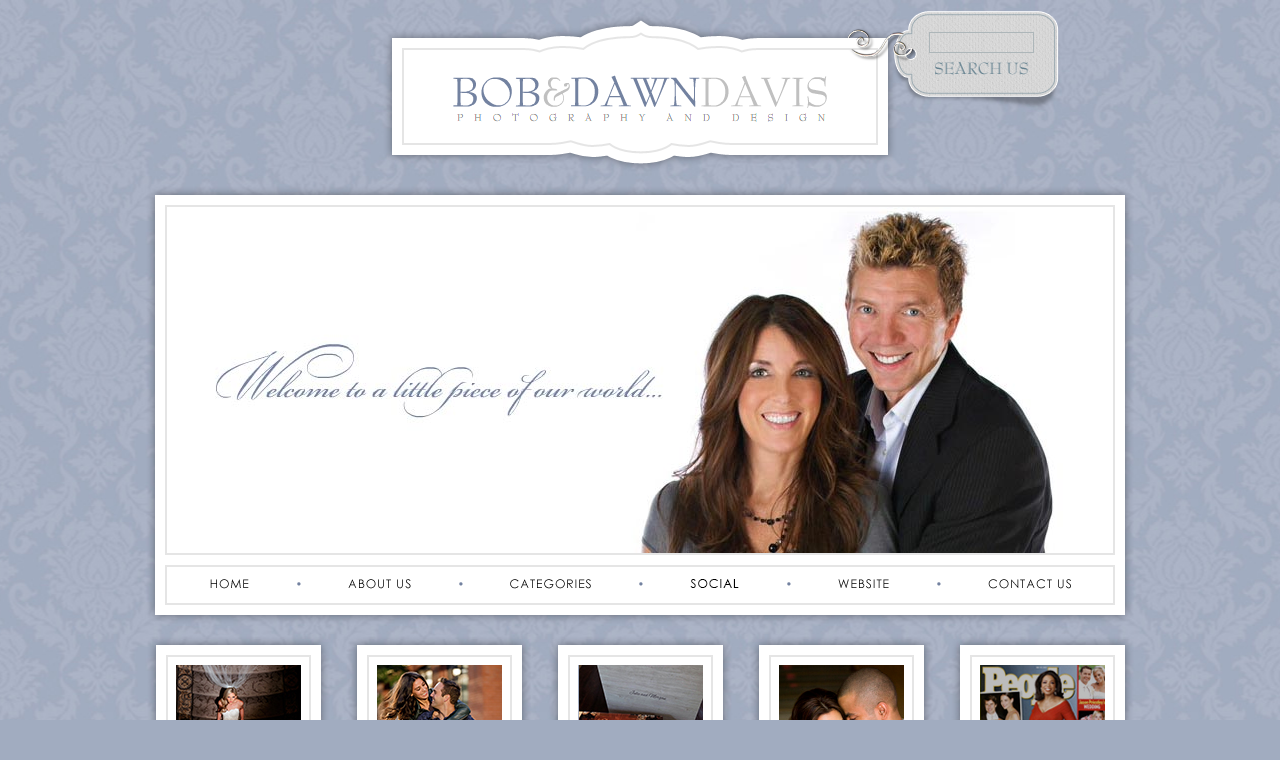

--- FILE ---
content_type: text/html;charset=UTF-8
request_url: https://bobanddawndavis.info/?postID=33&happy-holidays-to-all-our-friends-and-family
body_size: 9267
content:


<!DOCTYPE HTML PUBLIC "-//W3C//DTD HTML 4.01 Transitional//EN">
<html>
<head>
<meta http-equiv="Content-Type" content="text/html; charset=iso-8859-1">
<meta http-equiv="imagetoolbar" content="no">
<meta name="verify-v1" content="d1T8Mnv8rVh4utze0Bycn06IVGhz9ALsPWrm1H5oPDQ=" />

<title>Happy Holidays to all our friends and family! | Bob & Dawn Davis Photography and Design | Blog</title>
<meta property="og:title" content="Happy Holidays to all our friends and family! | Bob & Dawn Davis Photography and Design | Blog">
<meta property="og:type" content="website">
<meta property="og:site_name" content="Bob &amp; Dawn Davis Photography &amp; Design">
<meta name="keywords" content="Bob and Dawn Davis, Photography and Design, photo blog, real wedding workshops, wedding photography, lifestyle photography, celebrity photography, celebrity photographer, lifestyle photographer, photographer, robert a. davis, bob davis, dawn davis, graphistudio, book design, bob dawn davis, destination weddings, destination wedding photography.">

	<meta name="description" content="Hello, we are Bob & Dawn! Our authentic approach to photography and design is to create beautiful photos and fine art products that will become your legacy and be treasured for a lifetime. We've had the privilege of photographing celebrity weddings and speaking at photography conferences and workshops around the world, but we gain our strength and salvation at home here in Chicago.">
	<meta property="og:description" content="Hello, we are Bob & Dawn! Our authentic approach to photography and design is to create beautiful photos and fine art products that will become your legacy and be treasured for a lifetime. We've had the privilege of photographing celebrity weddings and speaking at photography conferences and workshops around the world, but we gain our strength and salvation at home here in Chicago.">

	<link rel="canonical" href="https://bobanddawndavis.info/?postID=33&happy-holidays-to-all-our-friends-and-family">
	<meta property="og:url" content="https://bobanddawndavis.info/?postID=33&happy-holidays-to-all-our-friends-and-family">

	<link rel="image_src" href="https://bobanddawndavis.info/images/content/Bob%20%26%20Dawn%20Davis%2Ejpg">
    <meta property="og:image" content="https://bobanddawndavis.info/images/content/Bob%20%26%20Dawn%20Davis%2Ejpg">

<link rel="alternate" type="application/rss+xml" title="RSS 2.0" href="/rss/">
<link rel="shortcut icon" href="/favicon.ico" type="image/x-icon">
<link href="/includes/styles.css?ver=1" rel="stylesheet" type="text/css">
<style media="screen">
.button.big {
	display: inline-block;
	padding: 10px 20px;
	background-color: #7483a1;
	font-size: 16px;
	color: #fff;
	transition: opacity 0.4s;
}
.button.big:hover {
	opacity: 0.8;
}
.nav-div {
	margin: 0 24px 0 25px
}
</style>
<script type="text/javascript" src="/includes/scripts.js"></script>
</head>

<body oncontextmenu="return false;" ondragstart="return false;">
<div id="fb-root"></div>
<script>(function(d, s, id) {
  var js, fjs = d.getElementsByTagName(s)[0];
  if (d.getElementById(id)) return;
  js = d.createElement(s); js.id = id;
  js.src = "//connect.facebook.net/en_US/all.js#xfbml=1";
  fjs.parentNode.insertBefore(js, fjs);
}(document, 'script', 'facebook-jssdk'));</script>


<table cellpadding="0" cellspacing="0"  border="0" id="categoriesSub" class="navsub" onMouseOver="clear_timeouts();" onMouseOut="popupoff();"><tr><td nowrap>

	<div class="navitem"><a href="/?catID=2&weddings" class="nav">Weddings</a></div>

	<div class="navitem"><a href="/?catID=3&engagements" class="nav">Engagements</a></div>

	<div class="navitem"><a href="/?catID=44&mitzvahs" class="nav">Mitzvahs</a></div>

	<div class="navitem"><a href="/?catID=4&lifestyle" class="nav">Lifestyle</a></div>

	<div class="navitem"><a href="/?catID=47&families" class="nav">Families</a></div>

	<div class="navitem"><a href="/?catID=45&book-designs" class="nav">Book Designs</a></div>

	<div class="navitem"><a href="/?catID=5&news-press" class="nav">News / Press</a></div>

	<div class="navitem"><a href="/?catID=46&giving-back" class="nav">Giving Back</a></div>

	<div class="navitem"><a href="/?catID=17&personal" class="nav">Personal</a></div>

	<div class="navitem"><a href="/?catID=41&photographers" class="nav">Photographers</a></div>

	<div class="navitem"><a href="/?catID=43&workshops" class="nav">Workshops</a></div>

	<div class="navitem"><a href="/?catID=48&celebrations" class="nav">Celebrations</a></div>

	<div class="navitem"><a href="/?catID=49&brand-session" class="nav">Brand Session</a></div>

</td></tr></table>


<table cellpadding="0" cellspacing="0"  border="0" id="aboutusSub" class="navsub" onMouseOver="clear_timeouts();" onMouseOut="popupoff();"><tr><td nowrap>

	<div class="navitem"><a href="https://bobanddawndavis.com/about-us" target="_blank" class="nav">ABOUT BOB + DAWN</a></div>

</td></tr></table>


<table cellpadding="0" cellspacing="0"  border="0" id="socialSub" class="navsub" onMouseOver="clear_timeouts();" onMouseOut="popupoff();"><tr><td nowrap>

	<div class="navitem"><a href="https://bobanddawndavis.com/connect" target="_blank" class="nav">FIND US ON ALL SOCIAL MEDIA HERE</a></div>

</td></tr></table>


<table cellpadding="0" cellspacing="0"  border="0" id="contactusSub" class="navsub" onMouseOver="clear_timeouts();" onMouseOut="popupoff();"><tr><td nowrap>
	<div class="navitem"><a href="/?page=contactclients" class="nav">Clients</a></div>
	<div class="navitem"><a href="/?page=contactphotographers" class="nav">Photographers</a></div>
	
</td></tr></table>

<div id="headerLogo">
	<div style="position:absolute;width:110px;top:32px;right:26px;">
		<table cellpadding="0" cellspacing="0" border="0">
		<form name="searchForm" action="/index.cfm">
		<tr>
			<td align="center"><input type="text" name="q" size="10" maxlength="25" class="searchfield" value=""></td>
		</tr>
		<tr>
			<td align="center" style="padding-top:8px;"><input type="image" src="/images/btn-search-us.gif" width="97" height="15" border="0"></td>
		</tr>
		</form>
		</table>
	</div>
	<img src="/images/logo-search-static7.png" width="850" height="185" border="0"><br>
</div>
<table width="990" cellpadding="0" cellspacing="0" border="0" align="center">
<tr>
	<td><img src="/images/body-tl.png" width="22" height="22" border="0"></td>
	<td><img src="/images/body-t.png" width="946" height="22" border="0"></td>
	<td><img src="/images/body-tr.png" width="22" height="22" border="0"></td>
</tr>
<tr>
	<td colspan="3" align="center" style="background-image:url(/images/body-bg.png);background-position:center;background-repeat:repeat-y;">
		<div id="headerPhoto"><img src="/images/header-static5.jpg" width="946" height="346" border="0"></div>
		<img src="/images/spacer.gif" width="950" height="2" border="0" style="background-color:#e5e5e5;"><br>
		<img src="/images/spacer.gif" width="950" height="10" border="0" style="background-color:#ffffff;"><br>
		<img src="/images/spacer.gif" width="950" height="2" border="0" style="background-color:#e5e5e5;"><br>
		<table width="800" cellpadding="0" cellspacing="0" border="0" bgcolor="#ffffff">
		<tr>
			<td>
				<table cellpadding="0" cellspacing="0" border="0">
				<tr>
					<td><a href="/" onMouseOver="popupon('home',0);" onMouseOut="popupoff();"><img name="home" src="/images/nav-home-off.gif" width="39" height="36" border="0"></a></td>
					<td><img src="/images/nav-divider.gif" width="50" height="36" border="0" class="nav-div"></td>
					<td><a href="javascript:;" onMouseOver="popupon('aboutus',190);" onMouseOut="popupoff();" style="cursor:default;"><img name="aboutus" src="/images/nav-aboutus-off.gif" width="63" height="36" border="0"></a></td>
					<td><img src="/images/nav-divider.gif" width="50" height="36" border="0" class="nav-div"></td>
					<td><a href="javascript:;" onMouseOver="popupon('categories',353);" onMouseOut="popupoff();" style="cursor:default;"><img name="categories" src="/images/nav-categories-off.gif" width="81" height="36" border="0"></a></td>
					<td><img src="/images/nav-divider.gif" width="50" height="36" border="0" class="nav-div"></td>
					<td><a href="javascript:;" onMouseOver="popupon('social',532);" onMouseOut="popupoff();" style="cursor:default;"><img name="social" src="/images/nav-social-off.gif" width="49" height="36" border="0"></a></td>
					<td><img src="/images/nav-divider.gif" width="50" height="36" border="0" class="nav-div"></td>
					
					<td><a href="https://www.bobanddawndavis.com/" target="_blank" onMouseOver="popupon('website',0);" onMouseOut="popupoff();"><img name="website" src="/images/nav-website-off.gif" width="51" height="36" border="0"></a></td>
					<td><img src="/images/nav-divider.gif" width="50" height="36" border="0" class="nav-div"></td>
					<td><a href="javascript:;" onMouseOver="popupon('contactus',830);" onMouseOut="popupoff();" style="cursor:default;"><img name="contactus" src="/images/nav-contactus-off.gif" width="83" height="36" border="0"></a></td>
					
				</tr>
				</table>
			</td>
		</tr>
		</table>
	</td>
</tr>
<tr>
	<td><img src="/images/body-bl.png" width="22" height="22" border="0"></td>
	<td><img src="/images/body-b.png" width="946" height="22" border="0"></td>
	<td><img src="/images/body-br.png" width="22" height="22" border="0"></td>
</tr>
</table>
<img src="/images/spacer.gif" width="1" height="10" border="0"><br>


	<table cellpadding="0" cellspacing="0" border="0" align="center">
	<tr>
		
			<td align="center" valign="top" class="button">
				<a href="http://bobanddawndavis.com/the-couple" target="_blank" class="button"><img src="/images/feature-frame.png" width="185" height="215" border="0" style="background-image:url(/images/banners/059%5Fthecouple%5FBob%26DawnDavisPhotography%2Ejpg);background-position:center;background-repeat:no-repeat;" alt="Weddings"><br>
				Weddings</a><br>
			</td>
			
				<td valign="top"><img src="/images/spacer.gif" width="16" height="1" border="0"></td>
			
			<td align="center" valign="top" class="button">
				<a href="http://bobanddawndavis.com/engagement" target="_blank" class="button"><img src="/images/feature-frame.png" width="185" height="215" border="0" style="background-image:url(/images/banners/090%5Fengagements%5FBob%26DawnDavisPhotography1%2EJPG);background-position:center;background-repeat:no-repeat;" alt="Engagements"><br>
				Engagements</a><br>
			</td>
			
				<td valign="top"><img src="/images/spacer.gif" width="16" height="1" border="0"></td>
			
			<td align="center" valign="top" class="button">
				<a href="https://bobanddawndavis.com/featured-book-designs" target="_blank" class="button"><img src="/images/feature-frame.png" width="185" height="215" border="0" style="background-image:url(/images/banners/02%2EJPG);background-position:center;background-repeat:no-repeat;" alt="Book Designs"><br>
				Book Designs</a><br>
			</td>
			
				<td valign="top"><img src="/images/spacer.gif" width="16" height="1" border="0"></td>
			
			<td align="center" valign="top" class="button">
				<a href="http://bobanddawndavis.com/love-letters" target="_blank" class="button"><img src="/images/feature-frame.png" width="185" height="215" border="0" style="background-image:url(/images/banners/ACF2648%2Ejpg);background-position:center;background-repeat:no-repeat;" alt="Love Letters"><br>
				Love Letters</a><br>
			</td>
			
				<td valign="top"><img src="/images/spacer.gif" width="16" height="1" border="0"></td>
			
			<td align="center" valign="top" class="button">
				<a href="http://bobanddawndavis.com/press" target="_blank" class="button"><img src="/images/feature-frame.png" width="185" height="215" border="0" style="background-image:url(/images/banners/ACF98EC%2Ejpg);background-position:center;background-repeat:no-repeat;" alt="Press / News"><br>
				Press / News</a><br>
			</td>
			
	</tr>
	</table>
	<img src="/images/spacer.gif" width="1" height="10" border="0"><br>

		<div align="center" class="archive" style="padding:20px 0 10px 0;">
			<a href="/" style="color:#ffffff;">Viewing one post &nbsp;-&nbsp; View all recent posts</a><br>
		</div>
	

			<div class="section-t"></div>
			<div class="section-bg">
				<img src="/images/spacer.gif" width="980" height="1" border="0"><br>
				<table width="950" height="150" cellpadding="0" cellspacing="0" border="0" style="background-image:url(/images/post-title-bg.gif);background-position:center;background-repeat:no-repeat;" align="center">
				<tr>
					<td align="center" valign="bottom">
						<table width="950" cellpadding="0" cellspacing="0" border="0">
						<tr>
							<td align="right" class="date">
								<img src="/images/spacer.gif" width="405" height="1" border="0"><br>
								Posted by Dawn<br>
							</td>
							<td><img src="/images/spacer.gif" width="140" height="1" border="0"></td>
							<td class="date">
								<img src="/images/spacer.gif" width="405" height="1" border="0"><br>
								12.15.09 &nbsp;-&nbsp; <a href="/?catID=17&personal" class="date">Personal</a><br>
							</td>
						</tr>
						</table>
						<img src="/images/spacer.gif" width="1" height="14" border="0"><br>
						<table width="950" height="37" cellpadding="0" cellspacing="0" border="0">
						<tr>
							<td align="center" class="title">Happy Holidays to all our friends and family!</td>
						</tr>
						</table>
						<img src="/images/spacer.gif" width="1" height="31" border="0"><br>
					</td>
				</tr>
				</table>
				<img src="/images/spacer.gif" width="1" height="5" border="0"><br>

				
							<table width="850" cellpadding="0" cellspacing="0" border="0" align="center">
							<tr>
								<td><div align="justify" style="line-height:22px;"><center>Merry Christmas and Happy Holidays to all our friends and family.  Thank you for all your love and support over the years.  We are so grateful.<br><br>May 2010 be absolutely glorious and may we all be blessed indeed!<br><br>~ Dawn & Bob<br><br>-----------------------------------------<br><br>Check out our website................. IT'S SNOWING!!!<br><br><a href="http://bobanddawndavis.com/" target="_blank">www.bobanddawndavis.com</a><br><br>Ps:  Thank you <a href="http://kennykim.com/index2.php" target="_blank">Kenny Kim</a> for taking this photo of us!</div></td>
							</tr>
							</table>
							<img src="/images/spacer.gif" width="1" height="25" border="0"><br>
						
								<div style="margin:0 auto;width:946px;overflow:hidden;">
								<table width="100" cellpadding="0" cellspacing="0" border="0" align="center">
								<tr>
									<td><img src="/images/edge-tl.gif" width="4" height="4" border="0"></td>
									<td background="/images/edge-t.gif"><img src="/images/edge-t.gif" width="1" height="4" border="0"></td>
									<td><img src="/images/edge-tr.gif" width="4" height="4" border="0"></td>
								</tr>
								<tr>
									<td background="/images/edge-l.gif"><img src="/images/edge-l.gif" width="4" height="1" border="0"></td>
									<td width="92" bgcolor="#ffffff"><img src="/images/content/Bob & Dawn Davis.jpg" border="0" loading="lazy" style="pointer-events:none;"></td>
									<td background="/images/edge-r.gif"><img src="/images/edge-r.gif" width="4" height="1" border="0"></td>
								</tr>
								<tr>
									<td valign="top"><img src="/images/edge-bl.gif" width="4" height="4" border="0"></td>
									<td style="background:url(/images/edge-b.gif) repeat-x left top;"><a href="https://pinterest.com/pin/create/button/?url=https%3A%2F%2Fbobanddawndavis%2Einfo%2F%3FpostID%3D33%26happy%2Dholidays%2Dto%2Dall%2Dour%2Dfriends%2Dand%2Dfamily&media=https%3A%2F%2Fbobanddawndavis%2Einfo%2Fimages%2Fcontent%2FBob%20%26%20Dawn%20Davis%2Ejpg&description=Happy%20Holidays%20to%20all%20our%20friends%20and%20family%21" target="_blank"><img src="/images/btn-pin-this-off.gif" width="95" height="26" border="0" onMouseOver="this.src='/images/btn-pin-this-over.gif';" onMouseOut="this.src='/images/btn-pin-this-off.gif';"></div></td>
									<td valign="top"><img src="/images/edge-br.gif" width="4" height="4" border="0"></td>
								</tr>
								</table>
								</div>
							
							<img src="/images/spacer.gif" width="1" height="25" border="0"><br>
						

					<img src="/images/spacer.gif" width="1" height="15" border="0"><br>
					<span class="button"><a href="javascript:addComment(33);" class="button">Comment</a> &nbsp; &nbsp;<span style="color:#7d9aac;">&#8226;</span>&nbsp; &nbsp; <a href="mailto:?subject=Bob%20%26amp%3B%20Dawn%20Davis%20Photography%20Blog&body=I%20thought%20you%20might%20like%20this%20post%3A%20https%3A%2F%2Fbobanddawndavis%2Einfo%2F%3FpostID%3D33%26happy-holidays-to-all-our-friends-and-family" class="button">Email</a> &nbsp; &nbsp;<span style="color:#7d9aac;">&#8226;</span>&nbsp; &nbsp; <a href="https://www.facebook.com/share.php?u=https%3A%2F%2Fbobanddawndavis%2Einfo%2F%3FpostID%3D33%26happy-holidays-to-all-our-friends-and-family" onclick="return postFacebook('https%3A%2F%2Fbobanddawndavis%2Einfo%2F%3FpostID%3D33%26happy-holidays-to-all-our-friends-and-family', 'Happy%20Holidays%20to%20all%20our%20friends%20and%20family%21');" target="_blank" class="button">Facebook</a> &nbsp; &nbsp;<span style="color:#7d9aac;">&#8226;</span>&nbsp; &nbsp; <a href="https://twitter.com/home?status=Happy%20Holidays%20to%20all%20our%20friends%20and%20family%21%3A%20https%3A%2F%2Fbobanddawndavis%2Einfo%2F%3FpostID%3D33%26happy-holidays-to-all-our-friends-and-family" target="_blank" class="button">Twitter</a> &nbsp; &nbsp;<span style="color:#7d9aac;">&#8226;</span>&nbsp; &nbsp; <a href="/?catID=17&personal" class="button">More Like This</a></span><br>
					<img src="/images/spacer.gif" width="1" height="20" border="0"><br>
					
						<div id="commentDiv33" style="display:inline;">
							<iframe name="commentFrame33" src="/comments.cfm?postID=33" width="850" height="120" scrolling="auto" frameborder="0" hspace="0" vspace="0" marginheight="0" marginwidth="0">Your browser doesn't support inline comment display.  <a href="/comments.cfm?postID=33" target="_blank">Click here to view the comments.</a></iframe><br>
							<img src="/images/spacer.gif" width="1" height="10" border="0"><br>
						</div>
						<table width="850" height="55" cellpadding="0" cellspacing="0" border="0" align="center">
						<tr>
							<td align="center" valign="top" style="background-image:url(/images/post-comment-bg.gif);background-position:center;background-repeat:no-repeat;">
								<div id="commentsShow33" style="display:none;"><a href="javascript:viewComments(33);" class="date" style="font-size:11px;">Show 21 Comments</a></div>
								<div id="commentsHide33"><a href="javascript:viewComments(33);" class="date" style="font-size:11px;">Hide 21 Comments</a></div>
							</td>
						</tr>
						</table>
						<br>
						<div class="fb-comments" data-href="http://www.bobanddawndavis.info/?postID=33" data-num-posts="5" data-width="850"></div>
					
					<img src="/images/spacer.gif" width="1" height="10" border="0"><br>

				

			</div>
			<div class="section-b"></div>
		

<img src="/images/spacer.gif" width="1" height="45" border="0"><br>
<table width="850" cellpadding="0" cellspacing="0" border="0" align="center">
<tr>
	<td valign="top">
		
			<table cellpadding="0" cellspacing="0" border="0">
			<tr>
				<td class="archive">2025 Archives</td>
				<td><img src="/images/spacer.gif" width="20" height="1" border="0"></td>
				
					<td><img src="/images/spacer.gif" width="25" height="1" border="0"></td>
					<td class="archive"><span style="color:#dddddd;">Jan</span></td>
				
					<td><img src="/images/spacer.gif" width="25" height="1" border="0"></td>
					<td class="archive"><span style="color:#dddddd;">Feb</span></td>
				
					<td><img src="/images/spacer.gif" width="25" height="1" border="0"></td>
					<td class="archive"><span style="color:#dddddd;">Mar</span></td>
				
					<td><img src="/images/spacer.gif" width="25" height="1" border="0"></td>
					<td class="archive"><span style="color:#dddddd;">Apr</span></td>
				
					<td><img src="/images/spacer.gif" width="25" height="1" border="0"></td>
					<td class="archive"><a href="/?m=5&y=2025" title="May 2025" class="archive">May</a></td>
				
					<td><img src="/images/spacer.gif" width="25" height="1" border="0"></td>
					<td class="archive"><a href="/?m=6&y=2025" title="June 2025" class="archive">Jun</a></td>
				
					<td><img src="/images/spacer.gif" width="25" height="1" border="0"></td>
					<td class="archive"><span style="color:#dddddd;">Jul</span></td>
				
					<td><img src="/images/spacer.gif" width="25" height="1" border="0"></td>
					<td class="archive"><a href="/?m=8&y=2025" title="August 2025" class="archive">Aug</a></td>
				
					<td><img src="/images/spacer.gif" width="25" height="1" border="0"></td>
					<td class="archive"><span style="color:#dddddd;">Sep</span></td>
				
					<td><img src="/images/spacer.gif" width="25" height="1" border="0"></td>
					<td class="archive"><span style="color:#dddddd;">Oct</span></td>
				
					<td><img src="/images/spacer.gif" width="25" height="1" border="0"></td>
					<td class="archive"><span style="color:#dddddd;">Nov</span></td>
				
					<td><img src="/images/spacer.gif" width="25" height="1" border="0"></td>
					<td class="archive"><span style="color:#dddddd;">Dec</span></td>
				
			</tr>
			</table>
			<img src="/images/spacer.gif" width="1" height="10" border="0"><br>
		
			<table cellpadding="0" cellspacing="0" border="0">
			<tr>
				<td class="archive">2024 Archives</td>
				<td><img src="/images/spacer.gif" width="20" height="1" border="0"></td>
				
					<td><img src="/images/spacer.gif" width="25" height="1" border="0"></td>
					<td class="archive"><span style="color:#dddddd;">Jan</span></td>
				
					<td><img src="/images/spacer.gif" width="25" height="1" border="0"></td>
					<td class="archive"><span style="color:#dddddd;">Feb</span></td>
				
					<td><img src="/images/spacer.gif" width="25" height="1" border="0"></td>
					<td class="archive"><span style="color:#dddddd;">Mar</span></td>
				
					<td><img src="/images/spacer.gif" width="25" height="1" border="0"></td>
					<td class="archive"><a href="/?m=4&y=2024" title="April 2024" class="archive">Apr</a></td>
				
					<td><img src="/images/spacer.gif" width="25" height="1" border="0"></td>
					<td class="archive"><a href="/?m=5&y=2024" title="May 2024" class="archive">May</a></td>
				
					<td><img src="/images/spacer.gif" width="25" height="1" border="0"></td>
					<td class="archive"><a href="/?m=6&y=2024" title="June 2024" class="archive">Jun</a></td>
				
					<td><img src="/images/spacer.gif" width="25" height="1" border="0"></td>
					<td class="archive"><span style="color:#dddddd;">Jul</span></td>
				
					<td><img src="/images/spacer.gif" width="25" height="1" border="0"></td>
					<td class="archive"><a href="/?m=8&y=2024" title="August 2024" class="archive">Aug</a></td>
				
					<td><img src="/images/spacer.gif" width="25" height="1" border="0"></td>
					<td class="archive"><a href="/?m=9&y=2024" title="September 2024" class="archive">Sep</a></td>
				
					<td><img src="/images/spacer.gif" width="25" height="1" border="0"></td>
					<td class="archive"><a href="/?m=10&y=2024" title="October 2024" class="archive">Oct</a></td>
				
					<td><img src="/images/spacer.gif" width="25" height="1" border="0"></td>
					<td class="archive"><span style="color:#dddddd;">Nov</span></td>
				
					<td><img src="/images/spacer.gif" width="25" height="1" border="0"></td>
					<td class="archive"><a href="/?m=12&y=2024" title="December 2024" class="archive">Dec</a></td>
				
			</tr>
			</table>
			<img src="/images/spacer.gif" width="1" height="10" border="0"><br>
		
			<table cellpadding="0" cellspacing="0" border="0">
			<tr>
				<td class="archive">2023 Archives</td>
				<td><img src="/images/spacer.gif" width="20" height="1" border="0"></td>
				
					<td><img src="/images/spacer.gif" width="25" height="1" border="0"></td>
					<td class="archive"><span style="color:#dddddd;">Jan</span></td>
				
					<td><img src="/images/spacer.gif" width="25" height="1" border="0"></td>
					<td class="archive"><a href="/?m=2&y=2023" title="February 2023" class="archive">Feb</a></td>
				
					<td><img src="/images/spacer.gif" width="25" height="1" border="0"></td>
					<td class="archive"><span style="color:#dddddd;">Mar</span></td>
				
					<td><img src="/images/spacer.gif" width="25" height="1" border="0"></td>
					<td class="archive"><a href="/?m=4&y=2023" title="April 2023" class="archive">Apr</a></td>
				
					<td><img src="/images/spacer.gif" width="25" height="1" border="0"></td>
					<td class="archive"><a href="/?m=5&y=2023" title="May 2023" class="archive">May</a></td>
				
					<td><img src="/images/spacer.gif" width="25" height="1" border="0"></td>
					<td class="archive"><a href="/?m=6&y=2023" title="June 2023" class="archive">Jun</a></td>
				
					<td><img src="/images/spacer.gif" width="25" height="1" border="0"></td>
					<td class="archive"><span style="color:#dddddd;">Jul</span></td>
				
					<td><img src="/images/spacer.gif" width="25" height="1" border="0"></td>
					<td class="archive"><a href="/?m=8&y=2023" title="August 2023" class="archive">Aug</a></td>
				
					<td><img src="/images/spacer.gif" width="25" height="1" border="0"></td>
					<td class="archive"><a href="/?m=9&y=2023" title="September 2023" class="archive">Sep</a></td>
				
					<td><img src="/images/spacer.gif" width="25" height="1" border="0"></td>
					<td class="archive"><a href="/?m=10&y=2023" title="October 2023" class="archive">Oct</a></td>
				
					<td><img src="/images/spacer.gif" width="25" height="1" border="0"></td>
					<td class="archive"><a href="/?m=11&y=2023" title="November 2023" class="archive">Nov</a></td>
				
					<td><img src="/images/spacer.gif" width="25" height="1" border="0"></td>
					<td class="archive"><a href="/?m=12&y=2023" title="December 2023" class="archive">Dec</a></td>
				
			</tr>
			</table>
			<img src="/images/spacer.gif" width="1" height="10" border="0"><br>
		
			<table cellpadding="0" cellspacing="0" border="0">
			<tr>
				<td class="archive">2022 Archives</td>
				<td><img src="/images/spacer.gif" width="20" height="1" border="0"></td>
				
					<td><img src="/images/spacer.gif" width="25" height="1" border="0"></td>
					<td class="archive"><span style="color:#dddddd;">Jan</span></td>
				
					<td><img src="/images/spacer.gif" width="25" height="1" border="0"></td>
					<td class="archive"><span style="color:#dddddd;">Feb</span></td>
				
					<td><img src="/images/spacer.gif" width="25" height="1" border="0"></td>
					<td class="archive"><span style="color:#dddddd;">Mar</span></td>
				
					<td><img src="/images/spacer.gif" width="25" height="1" border="0"></td>
					<td class="archive"><span style="color:#dddddd;">Apr</span></td>
				
					<td><img src="/images/spacer.gif" width="25" height="1" border="0"></td>
					<td class="archive"><a href="/?m=5&y=2022" title="May 2022" class="archive">May</a></td>
				
					<td><img src="/images/spacer.gif" width="25" height="1" border="0"></td>
					<td class="archive"><a href="/?m=6&y=2022" title="June 2022" class="archive">Jun</a></td>
				
					<td><img src="/images/spacer.gif" width="25" height="1" border="0"></td>
					<td class="archive"><a href="/?m=7&y=2022" title="July 2022" class="archive">Jul</a></td>
				
					<td><img src="/images/spacer.gif" width="25" height="1" border="0"></td>
					<td class="archive"><a href="/?m=8&y=2022" title="August 2022" class="archive">Aug</a></td>
				
					<td><img src="/images/spacer.gif" width="25" height="1" border="0"></td>
					<td class="archive"><span style="color:#dddddd;">Sep</span></td>
				
					<td><img src="/images/spacer.gif" width="25" height="1" border="0"></td>
					<td class="archive"><a href="/?m=10&y=2022" title="October 2022" class="archive">Oct</a></td>
				
					<td><img src="/images/spacer.gif" width="25" height="1" border="0"></td>
					<td class="archive"><a href="/?m=11&y=2022" title="November 2022" class="archive">Nov</a></td>
				
					<td><img src="/images/spacer.gif" width="25" height="1" border="0"></td>
					<td class="archive"><a href="/?m=12&y=2022" title="December 2022" class="archive">Dec</a></td>
				
			</tr>
			</table>
			<img src="/images/spacer.gif" width="1" height="10" border="0"><br>
		
			<table cellpadding="0" cellspacing="0" border="0">
			<tr>
				<td class="archive">2021 Archives</td>
				<td><img src="/images/spacer.gif" width="20" height="1" border="0"></td>
				
					<td><img src="/images/spacer.gif" width="25" height="1" border="0"></td>
					<td class="archive"><span style="color:#dddddd;">Jan</span></td>
				
					<td><img src="/images/spacer.gif" width="25" height="1" border="0"></td>
					<td class="archive"><span style="color:#dddddd;">Feb</span></td>
				
					<td><img src="/images/spacer.gif" width="25" height="1" border="0"></td>
					<td class="archive"><span style="color:#dddddd;">Mar</span></td>
				
					<td><img src="/images/spacer.gif" width="25" height="1" border="0"></td>
					<td class="archive"><span style="color:#dddddd;">Apr</span></td>
				
					<td><img src="/images/spacer.gif" width="25" height="1" border="0"></td>
					<td class="archive"><a href="/?m=5&y=2021" title="May 2021" class="archive">May</a></td>
				
					<td><img src="/images/spacer.gif" width="25" height="1" border="0"></td>
					<td class="archive"><span style="color:#dddddd;">Jun</span></td>
				
					<td><img src="/images/spacer.gif" width="25" height="1" border="0"></td>
					<td class="archive"><a href="/?m=7&y=2021" title="July 2021" class="archive">Jul</a></td>
				
					<td><img src="/images/spacer.gif" width="25" height="1" border="0"></td>
					<td class="archive"><a href="/?m=8&y=2021" title="August 2021" class="archive">Aug</a></td>
				
					<td><img src="/images/spacer.gif" width="25" height="1" border="0"></td>
					<td class="archive"><span style="color:#dddddd;">Sep</span></td>
				
					<td><img src="/images/spacer.gif" width="25" height="1" border="0"></td>
					<td class="archive"><span style="color:#dddddd;">Oct</span></td>
				
					<td><img src="/images/spacer.gif" width="25" height="1" border="0"></td>
					<td class="archive"><a href="/?m=11&y=2021" title="November 2021" class="archive">Nov</a></td>
				
					<td><img src="/images/spacer.gif" width="25" height="1" border="0"></td>
					<td class="archive"><span style="color:#dddddd;">Dec</span></td>
				
			</tr>
			</table>
			<img src="/images/spacer.gif" width="1" height="10" border="0"><br>
		
			<table cellpadding="0" cellspacing="0" border="0">
			<tr>
				<td class="archive">2020 Archives</td>
				<td><img src="/images/spacer.gif" width="20" height="1" border="0"></td>
				
					<td><img src="/images/spacer.gif" width="25" height="1" border="0"></td>
					<td class="archive"><a href="/?m=1&y=2020" title="January 2020" class="archive">Jan</a></td>
				
					<td><img src="/images/spacer.gif" width="25" height="1" border="0"></td>
					<td class="archive"><span style="color:#dddddd;">Feb</span></td>
				
					<td><img src="/images/spacer.gif" width="25" height="1" border="0"></td>
					<td class="archive"><span style="color:#dddddd;">Mar</span></td>
				
					<td><img src="/images/spacer.gif" width="25" height="1" border="0"></td>
					<td class="archive"><span style="color:#dddddd;">Apr</span></td>
				
					<td><img src="/images/spacer.gif" width="25" height="1" border="0"></td>
					<td class="archive"><span style="color:#dddddd;">May</span></td>
				
					<td><img src="/images/spacer.gif" width="25" height="1" border="0"></td>
					<td class="archive"><a href="/?m=6&y=2020" title="June 2020" class="archive">Jun</a></td>
				
					<td><img src="/images/spacer.gif" width="25" height="1" border="0"></td>
					<td class="archive"><a href="/?m=7&y=2020" title="July 2020" class="archive">Jul</a></td>
				
					<td><img src="/images/spacer.gif" width="25" height="1" border="0"></td>
					<td class="archive"><a href="/?m=8&y=2020" title="August 2020" class="archive">Aug</a></td>
				
					<td><img src="/images/spacer.gif" width="25" height="1" border="0"></td>
					<td class="archive"><a href="/?m=9&y=2020" title="September 2020" class="archive">Sep</a></td>
				
					<td><img src="/images/spacer.gif" width="25" height="1" border="0"></td>
					<td class="archive"><a href="/?m=10&y=2020" title="October 2020" class="archive">Oct</a></td>
				
					<td><img src="/images/spacer.gif" width="25" height="1" border="0"></td>
					<td class="archive"><span style="color:#dddddd;">Nov</span></td>
				
					<td><img src="/images/spacer.gif" width="25" height="1" border="0"></td>
					<td class="archive"><a href="/?m=12&y=2020" title="December 2020" class="archive">Dec</a></td>
				
			</tr>
			</table>
			<img src="/images/spacer.gif" width="1" height="10" border="0"><br>
		
			<table cellpadding="0" cellspacing="0" border="0">
			<tr>
				<td class="archive">2019 Archives</td>
				<td><img src="/images/spacer.gif" width="20" height="1" border="0"></td>
				
					<td><img src="/images/spacer.gif" width="25" height="1" border="0"></td>
					<td class="archive"><a href="/?m=1&y=2019" title="January 2019" class="archive">Jan</a></td>
				
					<td><img src="/images/spacer.gif" width="25" height="1" border="0"></td>
					<td class="archive"><span style="color:#dddddd;">Feb</span></td>
				
					<td><img src="/images/spacer.gif" width="25" height="1" border="0"></td>
					<td class="archive"><span style="color:#dddddd;">Mar</span></td>
				
					<td><img src="/images/spacer.gif" width="25" height="1" border="0"></td>
					<td class="archive"><span style="color:#dddddd;">Apr</span></td>
				
					<td><img src="/images/spacer.gif" width="25" height="1" border="0"></td>
					<td class="archive"><a href="/?m=5&y=2019" title="May 2019" class="archive">May</a></td>
				
					<td><img src="/images/spacer.gif" width="25" height="1" border="0"></td>
					<td class="archive"><a href="/?m=6&y=2019" title="June 2019" class="archive">Jun</a></td>
				
					<td><img src="/images/spacer.gif" width="25" height="1" border="0"></td>
					<td class="archive"><a href="/?m=7&y=2019" title="July 2019" class="archive">Jul</a></td>
				
					<td><img src="/images/spacer.gif" width="25" height="1" border="0"></td>
					<td class="archive"><a href="/?m=8&y=2019" title="August 2019" class="archive">Aug</a></td>
				
					<td><img src="/images/spacer.gif" width="25" height="1" border="0"></td>
					<td class="archive"><span style="color:#dddddd;">Sep</span></td>
				
					<td><img src="/images/spacer.gif" width="25" height="1" border="0"></td>
					<td class="archive"><a href="/?m=10&y=2019" title="October 2019" class="archive">Oct</a></td>
				
					<td><img src="/images/spacer.gif" width="25" height="1" border="0"></td>
					<td class="archive"><span style="color:#dddddd;">Nov</span></td>
				
					<td><img src="/images/spacer.gif" width="25" height="1" border="0"></td>
					<td class="archive"><span style="color:#dddddd;">Dec</span></td>
				
			</tr>
			</table>
			<img src="/images/spacer.gif" width="1" height="10" border="0"><br>
		
			<table cellpadding="0" cellspacing="0" border="0">
			<tr>
				<td class="archive">2018 Archives</td>
				<td><img src="/images/spacer.gif" width="20" height="1" border="0"></td>
				
					<td><img src="/images/spacer.gif" width="25" height="1" border="0"></td>
					<td class="archive"><span style="color:#dddddd;">Jan</span></td>
				
					<td><img src="/images/spacer.gif" width="25" height="1" border="0"></td>
					<td class="archive"><span style="color:#dddddd;">Feb</span></td>
				
					<td><img src="/images/spacer.gif" width="25" height="1" border="0"></td>
					<td class="archive"><a href="/?m=3&y=2018" title="March 2018" class="archive">Mar</a></td>
				
					<td><img src="/images/spacer.gif" width="25" height="1" border="0"></td>
					<td class="archive"><a href="/?m=4&y=2018" title="April 2018" class="archive">Apr</a></td>
				
					<td><img src="/images/spacer.gif" width="25" height="1" border="0"></td>
					<td class="archive"><span style="color:#dddddd;">May</span></td>
				
					<td><img src="/images/spacer.gif" width="25" height="1" border="0"></td>
					<td class="archive"><a href="/?m=6&y=2018" title="June 2018" class="archive">Jun</a></td>
				
					<td><img src="/images/spacer.gif" width="25" height="1" border="0"></td>
					<td class="archive"><span style="color:#dddddd;">Jul</span></td>
				
					<td><img src="/images/spacer.gif" width="25" height="1" border="0"></td>
					<td class="archive"><span style="color:#dddddd;">Aug</span></td>
				
					<td><img src="/images/spacer.gif" width="25" height="1" border="0"></td>
					<td class="archive"><span style="color:#dddddd;">Sep</span></td>
				
					<td><img src="/images/spacer.gif" width="25" height="1" border="0"></td>
					<td class="archive"><span style="color:#dddddd;">Oct</span></td>
				
					<td><img src="/images/spacer.gif" width="25" height="1" border="0"></td>
					<td class="archive"><span style="color:#dddddd;">Nov</span></td>
				
					<td><img src="/images/spacer.gif" width="25" height="1" border="0"></td>
					<td class="archive"><span style="color:#dddddd;">Dec</span></td>
				
			</tr>
			</table>
			<img src="/images/spacer.gif" width="1" height="10" border="0"><br>
		
			<table cellpadding="0" cellspacing="0" border="0">
			<tr>
				<td class="archive">2017 Archives</td>
				<td><img src="/images/spacer.gif" width="20" height="1" border="0"></td>
				
					<td><img src="/images/spacer.gif" width="25" height="1" border="0"></td>
					<td class="archive"><a href="/?m=1&y=2017" title="January 2017" class="archive">Jan</a></td>
				
					<td><img src="/images/spacer.gif" width="25" height="1" border="0"></td>
					<td class="archive"><span style="color:#dddddd;">Feb</span></td>
				
					<td><img src="/images/spacer.gif" width="25" height="1" border="0"></td>
					<td class="archive"><span style="color:#dddddd;">Mar</span></td>
				
					<td><img src="/images/spacer.gif" width="25" height="1" border="0"></td>
					<td class="archive"><a href="/?m=4&y=2017" title="April 2017" class="archive">Apr</a></td>
				
					<td><img src="/images/spacer.gif" width="25" height="1" border="0"></td>
					<td class="archive"><a href="/?m=5&y=2017" title="May 2017" class="archive">May</a></td>
				
					<td><img src="/images/spacer.gif" width="25" height="1" border="0"></td>
					<td class="archive"><a href="/?m=6&y=2017" title="June 2017" class="archive">Jun</a></td>
				
					<td><img src="/images/spacer.gif" width="25" height="1" border="0"></td>
					<td class="archive"><span style="color:#dddddd;">Jul</span></td>
				
					<td><img src="/images/spacer.gif" width="25" height="1" border="0"></td>
					<td class="archive"><span style="color:#dddddd;">Aug</span></td>
				
					<td><img src="/images/spacer.gif" width="25" height="1" border="0"></td>
					<td class="archive"><span style="color:#dddddd;">Sep</span></td>
				
					<td><img src="/images/spacer.gif" width="25" height="1" border="0"></td>
					<td class="archive"><a href="/?m=10&y=2017" title="October 2017" class="archive">Oct</a></td>
				
					<td><img src="/images/spacer.gif" width="25" height="1" border="0"></td>
					<td class="archive"><span style="color:#dddddd;">Nov</span></td>
				
					<td><img src="/images/spacer.gif" width="25" height="1" border="0"></td>
					<td class="archive"><span style="color:#dddddd;">Dec</span></td>
				
			</tr>
			</table>
			<img src="/images/spacer.gif" width="1" height="10" border="0"><br>
		
			<table cellpadding="0" cellspacing="0" border="0">
			<tr>
				<td class="archive">2016 Archives</td>
				<td><img src="/images/spacer.gif" width="20" height="1" border="0"></td>
				
					<td><img src="/images/spacer.gif" width="25" height="1" border="0"></td>
					<td class="archive"><a href="/?m=1&y=2016" title="January 2016" class="archive">Jan</a></td>
				
					<td><img src="/images/spacer.gif" width="25" height="1" border="0"></td>
					<td class="archive"><span style="color:#dddddd;">Feb</span></td>
				
					<td><img src="/images/spacer.gif" width="25" height="1" border="0"></td>
					<td class="archive"><span style="color:#dddddd;">Mar</span></td>
				
					<td><img src="/images/spacer.gif" width="25" height="1" border="0"></td>
					<td class="archive"><a href="/?m=4&y=2016" title="April 2016" class="archive">Apr</a></td>
				
					<td><img src="/images/spacer.gif" width="25" height="1" border="0"></td>
					<td class="archive"><a href="/?m=5&y=2016" title="May 2016" class="archive">May</a></td>
				
					<td><img src="/images/spacer.gif" width="25" height="1" border="0"></td>
					<td class="archive"><a href="/?m=6&y=2016" title="June 2016" class="archive">Jun</a></td>
				
					<td><img src="/images/spacer.gif" width="25" height="1" border="0"></td>
					<td class="archive"><span style="color:#dddddd;">Jul</span></td>
				
					<td><img src="/images/spacer.gif" width="25" height="1" border="0"></td>
					<td class="archive"><a href="/?m=8&y=2016" title="August 2016" class="archive">Aug</a></td>
				
					<td><img src="/images/spacer.gif" width="25" height="1" border="0"></td>
					<td class="archive"><a href="/?m=9&y=2016" title="September 2016" class="archive">Sep</a></td>
				
					<td><img src="/images/spacer.gif" width="25" height="1" border="0"></td>
					<td class="archive"><span style="color:#dddddd;">Oct</span></td>
				
					<td><img src="/images/spacer.gif" width="25" height="1" border="0"></td>
					<td class="archive"><span style="color:#dddddd;">Nov</span></td>
				
					<td><img src="/images/spacer.gif" width="25" height="1" border="0"></td>
					<td class="archive"><span style="color:#dddddd;">Dec</span></td>
				
			</tr>
			</table>
			<img src="/images/spacer.gif" width="1" height="10" border="0"><br>
		
			<table cellpadding="0" cellspacing="0" border="0">
			<tr>
				<td class="archive">2015 Archives</td>
				<td><img src="/images/spacer.gif" width="20" height="1" border="0"></td>
				
					<td><img src="/images/spacer.gif" width="25" height="1" border="0"></td>
					<td class="archive"><span style="color:#dddddd;">Jan</span></td>
				
					<td><img src="/images/spacer.gif" width="25" height="1" border="0"></td>
					<td class="archive"><a href="/?m=2&y=2015" title="February 2015" class="archive">Feb</a></td>
				
					<td><img src="/images/spacer.gif" width="25" height="1" border="0"></td>
					<td class="archive"><a href="/?m=3&y=2015" title="March 2015" class="archive">Mar</a></td>
				
					<td><img src="/images/spacer.gif" width="25" height="1" border="0"></td>
					<td class="archive"><a href="/?m=4&y=2015" title="April 2015" class="archive">Apr</a></td>
				
					<td><img src="/images/spacer.gif" width="25" height="1" border="0"></td>
					<td class="archive"><a href="/?m=5&y=2015" title="May 2015" class="archive">May</a></td>
				
					<td><img src="/images/spacer.gif" width="25" height="1" border="0"></td>
					<td class="archive"><a href="/?m=6&y=2015" title="June 2015" class="archive">Jun</a></td>
				
					<td><img src="/images/spacer.gif" width="25" height="1" border="0"></td>
					<td class="archive"><a href="/?m=7&y=2015" title="July 2015" class="archive">Jul</a></td>
				
					<td><img src="/images/spacer.gif" width="25" height="1" border="0"></td>
					<td class="archive"><a href="/?m=8&y=2015" title="August 2015" class="archive">Aug</a></td>
				
					<td><img src="/images/spacer.gif" width="25" height="1" border="0"></td>
					<td class="archive"><a href="/?m=9&y=2015" title="September 2015" class="archive">Sep</a></td>
				
					<td><img src="/images/spacer.gif" width="25" height="1" border="0"></td>
					<td class="archive"><span style="color:#dddddd;">Oct</span></td>
				
					<td><img src="/images/spacer.gif" width="25" height="1" border="0"></td>
					<td class="archive"><span style="color:#dddddd;">Nov</span></td>
				
					<td><img src="/images/spacer.gif" width="25" height="1" border="0"></td>
					<td class="archive"><a href="/?m=12&y=2015" title="December 2015" class="archive">Dec</a></td>
				
			</tr>
			</table>
			<img src="/images/spacer.gif" width="1" height="10" border="0"><br>
		
			<table cellpadding="0" cellspacing="0" border="0">
			<tr>
				<td class="archive">2014 Archives</td>
				<td><img src="/images/spacer.gif" width="20" height="1" border="0"></td>
				
					<td><img src="/images/spacer.gif" width="25" height="1" border="0"></td>
					<td class="archive"><a href="/?m=1&y=2014" title="January 2014" class="archive">Jan</a></td>
				
					<td><img src="/images/spacer.gif" width="25" height="1" border="0"></td>
					<td class="archive"><a href="/?m=2&y=2014" title="February 2014" class="archive">Feb</a></td>
				
					<td><img src="/images/spacer.gif" width="25" height="1" border="0"></td>
					<td class="archive"><a href="/?m=3&y=2014" title="March 2014" class="archive">Mar</a></td>
				
					<td><img src="/images/spacer.gif" width="25" height="1" border="0"></td>
					<td class="archive"><span style="color:#dddddd;">Apr</span></td>
				
					<td><img src="/images/spacer.gif" width="25" height="1" border="0"></td>
					<td class="archive"><a href="/?m=5&y=2014" title="May 2014" class="archive">May</a></td>
				
					<td><img src="/images/spacer.gif" width="25" height="1" border="0"></td>
					<td class="archive"><a href="/?m=6&y=2014" title="June 2014" class="archive">Jun</a></td>
				
					<td><img src="/images/spacer.gif" width="25" height="1" border="0"></td>
					<td class="archive"><span style="color:#dddddd;">Jul</span></td>
				
					<td><img src="/images/spacer.gif" width="25" height="1" border="0"></td>
					<td class="archive"><a href="/?m=8&y=2014" title="August 2014" class="archive">Aug</a></td>
				
					<td><img src="/images/spacer.gif" width="25" height="1" border="0"></td>
					<td class="archive"><a href="/?m=9&y=2014" title="September 2014" class="archive">Sep</a></td>
				
					<td><img src="/images/spacer.gif" width="25" height="1" border="0"></td>
					<td class="archive"><span style="color:#dddddd;">Oct</span></td>
				
					<td><img src="/images/spacer.gif" width="25" height="1" border="0"></td>
					<td class="archive"><a href="/?m=11&y=2014" title="November 2014" class="archive">Nov</a></td>
				
					<td><img src="/images/spacer.gif" width="25" height="1" border="0"></td>
					<td class="archive"><a href="/?m=12&y=2014" title="December 2014" class="archive">Dec</a></td>
				
			</tr>
			</table>
			<img src="/images/spacer.gif" width="1" height="10" border="0"><br>
		
			<table cellpadding="0" cellspacing="0" border="0">
			<tr>
				<td class="archive">2013 Archives</td>
				<td><img src="/images/spacer.gif" width="20" height="1" border="0"></td>
				
					<td><img src="/images/spacer.gif" width="25" height="1" border="0"></td>
					<td class="archive"><a href="/?m=1&y=2013" title="January 2013" class="archive">Jan</a></td>
				
					<td><img src="/images/spacer.gif" width="25" height="1" border="0"></td>
					<td class="archive"><a href="/?m=2&y=2013" title="February 2013" class="archive">Feb</a></td>
				
					<td><img src="/images/spacer.gif" width="25" height="1" border="0"></td>
					<td class="archive"><a href="/?m=3&y=2013" title="March 2013" class="archive">Mar</a></td>
				
					<td><img src="/images/spacer.gif" width="25" height="1" border="0"></td>
					<td class="archive"><span style="color:#dddddd;">Apr</span></td>
				
					<td><img src="/images/spacer.gif" width="25" height="1" border="0"></td>
					<td class="archive"><a href="/?m=5&y=2013" title="May 2013" class="archive">May</a></td>
				
					<td><img src="/images/spacer.gif" width="25" height="1" border="0"></td>
					<td class="archive"><span style="color:#dddddd;">Jun</span></td>
				
					<td><img src="/images/spacer.gif" width="25" height="1" border="0"></td>
					<td class="archive"><a href="/?m=7&y=2013" title="July 2013" class="archive">Jul</a></td>
				
					<td><img src="/images/spacer.gif" width="25" height="1" border="0"></td>
					<td class="archive"><a href="/?m=8&y=2013" title="August 2013" class="archive">Aug</a></td>
				
					<td><img src="/images/spacer.gif" width="25" height="1" border="0"></td>
					<td class="archive"><span style="color:#dddddd;">Sep</span></td>
				
					<td><img src="/images/spacer.gif" width="25" height="1" border="0"></td>
					<td class="archive"><span style="color:#dddddd;">Oct</span></td>
				
					<td><img src="/images/spacer.gif" width="25" height="1" border="0"></td>
					<td class="archive"><span style="color:#dddddd;">Nov</span></td>
				
					<td><img src="/images/spacer.gif" width="25" height="1" border="0"></td>
					<td class="archive"><span style="color:#dddddd;">Dec</span></td>
				
			</tr>
			</table>
			<img src="/images/spacer.gif" width="1" height="10" border="0"><br>
		
			<table cellpadding="0" cellspacing="0" border="0">
			<tr>
				<td class="archive">2012 Archives</td>
				<td><img src="/images/spacer.gif" width="20" height="1" border="0"></td>
				
					<td><img src="/images/spacer.gif" width="25" height="1" border="0"></td>
					<td class="archive"><span style="color:#dddddd;">Jan</span></td>
				
					<td><img src="/images/spacer.gif" width="25" height="1" border="0"></td>
					<td class="archive"><a href="/?m=2&y=2012" title="February 2012" class="archive">Feb</a></td>
				
					<td><img src="/images/spacer.gif" width="25" height="1" border="0"></td>
					<td class="archive"><a href="/?m=3&y=2012" title="March 2012" class="archive">Mar</a></td>
				
					<td><img src="/images/spacer.gif" width="25" height="1" border="0"></td>
					<td class="archive"><a href="/?m=4&y=2012" title="April 2012" class="archive">Apr</a></td>
				
					<td><img src="/images/spacer.gif" width="25" height="1" border="0"></td>
					<td class="archive"><span style="color:#dddddd;">May</span></td>
				
					<td><img src="/images/spacer.gif" width="25" height="1" border="0"></td>
					<td class="archive"><a href="/?m=6&y=2012" title="June 2012" class="archive">Jun</a></td>
				
					<td><img src="/images/spacer.gif" width="25" height="1" border="0"></td>
					<td class="archive"><span style="color:#dddddd;">Jul</span></td>
				
					<td><img src="/images/spacer.gif" width="25" height="1" border="0"></td>
					<td class="archive"><a href="/?m=8&y=2012" title="August 2012" class="archive">Aug</a></td>
				
					<td><img src="/images/spacer.gif" width="25" height="1" border="0"></td>
					<td class="archive"><a href="/?m=9&y=2012" title="September 2012" class="archive">Sep</a></td>
				
					<td><img src="/images/spacer.gif" width="25" height="1" border="0"></td>
					<td class="archive"><span style="color:#dddddd;">Oct</span></td>
				
					<td><img src="/images/spacer.gif" width="25" height="1" border="0"></td>
					<td class="archive"><a href="/?m=11&y=2012" title="November 2012" class="archive">Nov</a></td>
				
					<td><img src="/images/spacer.gif" width="25" height="1" border="0"></td>
					<td class="archive"><a href="/?m=12&y=2012" title="December 2012" class="archive">Dec</a></td>
				
			</tr>
			</table>
			<img src="/images/spacer.gif" width="1" height="10" border="0"><br>
		
			<table cellpadding="0" cellspacing="0" border="0">
			<tr>
				<td class="archive">2011 Archives</td>
				<td><img src="/images/spacer.gif" width="20" height="1" border="0"></td>
				
					<td><img src="/images/spacer.gif" width="25" height="1" border="0"></td>
					<td class="archive"><a href="/?m=1&y=2011" title="January 2011" class="archive">Jan</a></td>
				
					<td><img src="/images/spacer.gif" width="25" height="1" border="0"></td>
					<td class="archive"><a href="/?m=2&y=2011" title="February 2011" class="archive">Feb</a></td>
				
					<td><img src="/images/spacer.gif" width="25" height="1" border="0"></td>
					<td class="archive"><a href="/?m=3&y=2011" title="March 2011" class="archive">Mar</a></td>
				
					<td><img src="/images/spacer.gif" width="25" height="1" border="0"></td>
					<td class="archive"><a href="/?m=4&y=2011" title="April 2011" class="archive">Apr</a></td>
				
					<td><img src="/images/spacer.gif" width="25" height="1" border="0"></td>
					<td class="archive"><a href="/?m=5&y=2011" title="May 2011" class="archive">May</a></td>
				
					<td><img src="/images/spacer.gif" width="25" height="1" border="0"></td>
					<td class="archive"><a href="/?m=6&y=2011" title="June 2011" class="archive">Jun</a></td>
				
					<td><img src="/images/spacer.gif" width="25" height="1" border="0"></td>
					<td class="archive"><a href="/?m=7&y=2011" title="July 2011" class="archive">Jul</a></td>
				
					<td><img src="/images/spacer.gif" width="25" height="1" border="0"></td>
					<td class="archive"><a href="/?m=8&y=2011" title="August 2011" class="archive">Aug</a></td>
				
					<td><img src="/images/spacer.gif" width="25" height="1" border="0"></td>
					<td class="archive"><a href="/?m=9&y=2011" title="September 2011" class="archive">Sep</a></td>
				
					<td><img src="/images/spacer.gif" width="25" height="1" border="0"></td>
					<td class="archive"><a href="/?m=10&y=2011" title="October 2011" class="archive">Oct</a></td>
				
					<td><img src="/images/spacer.gif" width="25" height="1" border="0"></td>
					<td class="archive"><a href="/?m=11&y=2011" title="November 2011" class="archive">Nov</a></td>
				
					<td><img src="/images/spacer.gif" width="25" height="1" border="0"></td>
					<td class="archive"><a href="/?m=12&y=2011" title="December 2011" class="archive">Dec</a></td>
				
			</tr>
			</table>
			<img src="/images/spacer.gif" width="1" height="10" border="0"><br>
		
			<table cellpadding="0" cellspacing="0" border="0">
			<tr>
				<td class="archive">2010 Archives</td>
				<td><img src="/images/spacer.gif" width="20" height="1" border="0"></td>
				
					<td><img src="/images/spacer.gif" width="25" height="1" border="0"></td>
					<td class="archive"><a href="/?m=1&y=2010" title="January 2010" class="archive">Jan</a></td>
				
					<td><img src="/images/spacer.gif" width="25" height="1" border="0"></td>
					<td class="archive"><a href="/?m=2&y=2010" title="February 2010" class="archive">Feb</a></td>
				
					<td><img src="/images/spacer.gif" width="25" height="1" border="0"></td>
					<td class="archive"><a href="/?m=3&y=2010" title="March 2010" class="archive">Mar</a></td>
				
					<td><img src="/images/spacer.gif" width="25" height="1" border="0"></td>
					<td class="archive"><a href="/?m=4&y=2010" title="April 2010" class="archive">Apr</a></td>
				
					<td><img src="/images/spacer.gif" width="25" height="1" border="0"></td>
					<td class="archive"><a href="/?m=5&y=2010" title="May 2010" class="archive">May</a></td>
				
					<td><img src="/images/spacer.gif" width="25" height="1" border="0"></td>
					<td class="archive"><a href="/?m=6&y=2010" title="June 2010" class="archive">Jun</a></td>
				
					<td><img src="/images/spacer.gif" width="25" height="1" border="0"></td>
					<td class="archive"><a href="/?m=7&y=2010" title="July 2010" class="archive">Jul</a></td>
				
					<td><img src="/images/spacer.gif" width="25" height="1" border="0"></td>
					<td class="archive"><a href="/?m=8&y=2010" title="August 2010" class="archive">Aug</a></td>
				
					<td><img src="/images/spacer.gif" width="25" height="1" border="0"></td>
					<td class="archive"><span style="color:#dddddd;">Sep</span></td>
				
					<td><img src="/images/spacer.gif" width="25" height="1" border="0"></td>
					<td class="archive"><a href="/?m=10&y=2010" title="October 2010" class="archive">Oct</a></td>
				
					<td><img src="/images/spacer.gif" width="25" height="1" border="0"></td>
					<td class="archive"><a href="/?m=11&y=2010" title="November 2010" class="archive">Nov</a></td>
				
					<td><img src="/images/spacer.gif" width="25" height="1" border="0"></td>
					<td class="archive"><a href="/?m=12&y=2010" title="December 2010" class="archive">Dec</a></td>
				
			</tr>
			</table>
			<img src="/images/spacer.gif" width="1" height="10" border="0"><br>
		
			<table cellpadding="0" cellspacing="0" border="0">
			<tr>
				<td class="archive">2009 Archives</td>
				<td><img src="/images/spacer.gif" width="20" height="1" border="0"></td>
				
					<td><img src="/images/spacer.gif" width="25" height="1" border="0"></td>
					<td class="archive"><span style="color:#dddddd;">Jan</span></td>
				
					<td><img src="/images/spacer.gif" width="25" height="1" border="0"></td>
					<td class="archive"><span style="color:#dddddd;">Feb</span></td>
				
					<td><img src="/images/spacer.gif" width="25" height="1" border="0"></td>
					<td class="archive"><span style="color:#dddddd;">Mar</span></td>
				
					<td><img src="/images/spacer.gif" width="25" height="1" border="0"></td>
					<td class="archive"><span style="color:#dddddd;">Apr</span></td>
				
					<td><img src="/images/spacer.gif" width="25" height="1" border="0"></td>
					<td class="archive"><span style="color:#dddddd;">May</span></td>
				
					<td><img src="/images/spacer.gif" width="25" height="1" border="0"></td>
					<td class="archive"><span style="color:#dddddd;">Jun</span></td>
				
					<td><img src="/images/spacer.gif" width="25" height="1" border="0"></td>
					<td class="archive"><a href="/?m=7&y=2009" title="July 2009" class="archive">Jul</a></td>
				
					<td><img src="/images/spacer.gif" width="25" height="1" border="0"></td>
					<td class="archive"><a href="/?m=8&y=2009" title="August 2009" class="archive">Aug</a></td>
				
					<td><img src="/images/spacer.gif" width="25" height="1" border="0"></td>
					<td class="archive"><a href="/?m=9&y=2009" title="September 2009" class="archive">Sep</a></td>
				
					<td><img src="/images/spacer.gif" width="25" height="1" border="0"></td>
					<td class="archive"><a href="/?m=10&y=2009" title="October 2009" class="archive">Oct</a></td>
				
					<td><img src="/images/spacer.gif" width="25" height="1" border="0"></td>
					<td class="archive"><a href="/?m=11&y=2009" title="November 2009" class="archive">Nov</a></td>
				
					<td><img src="/images/spacer.gif" width="25" height="1" border="0"></td>
					<td class="archive"><a href="/?m=12&y=2009" title="December 2009" class="archive">Dec</a></td>
				
			</tr>
			</table>
			<img src="/images/spacer.gif" width="1" height="10" border="0"><br>
		
	</td>
	
</tr>
</table>
<img src="/images/spacer.gif" width="1" height="30" border="0"><br>
<div align="center" class="small">&copy; 2026 <a href="https://www.bobanddawndavis.com/" target="_blank" class="small"> Bob &amp; Dawn Davis Photography &amp; Design</a></div>
<img src="/images/spacer.gif" width="1" height="20" border="0"><br>

<script type="text/javascript"> var gaJsHost = (("https:" == document.location.protocol) ? "https://ssl." : "http://www."); document.write(unescape("%3Cscript src='" + gaJsHost + "google-analytics.com/ga.js' type='text/javascript'%3E%3C/script%3E")); </script>
<script type="text/javascript"> try { var pageTracker = _gat._getTracker("UA-2807611-5"); pageTracker._trackPageview(); } catch(err) {}</script>
</body>
</html>


--- FILE ---
content_type: text/html;charset=UTF-8
request_url: https://bobanddawndavis.info/comments.cfm?postID=33
body_size: 2696
content:


<!DOCTYPE HTML PUBLIC "-//W3C//DTD HTML 4.01 Transitional//EN">
<html>
<head>
<title>Bob &amp; Dawn Davis Photography and Design | Blog</title>
<meta http-equiv="Content-Type" content="text/html; charset=iso-8859-1">
<meta http-equiv="imagetoolbar" content="no">
<style type="text/css">
body {
	margin: 0 10px 0 0;
	background-color: #ffffff;
}
::-webkit-scrollbar {
    -webkit-appearance: none;
    width: 7px;
}

::-webkit-scrollbar-thumb {
    border-radius: 4px;
    background-color: rgba(0,0,0,.5);
    -webkit-box-shadow: 0 0 1px rgba(255,255,255,.5);
}
td, input, select, textarea, div {
	font-family: "Century Gothic", Arial, Helvetica, sans-serif;
	font-size: 12px;
	color: #000000;
}
a {
	color: #0780ca; 
	text-decoration: none;
}
a:hover {
	color: #386880;
	text-decoration: none;
}
.person {
	color: #0780ca; 
	text-transform: uppercase;
}
.date {
	color: #cccccc;
}
.new {
	color: #000000;
	text-transform: uppercase;
}
</style>
</head>

<body>

	
	<table width="100%" cellpadding="0" cellspacing="0" border="0">
	<tr>
		<td>
			
				<span class="person"><a href="http://www.kellybraman.net" title="www.kellybraman.net" target="_blank">Kelly Braman</a></span> <span style="color:#cccccc;">|</span> *You two are so adorable and such an inspiration!  I love that you Love God and keep Him first in your lives!  Merry Christmas!! &nbsp;<span class="date">(12.25.09 - 12:24AM)</span><br>
				
					<img src="/images/spacer.gif" width="1" height="10" border="0"><br>
				
				<span class="person"><a href="http://www.ambiancestudios.com" title="http://www.ambiancestudios.com" target="_blank">Cathy Ann and Scott Erickson</a></span> <span style="color:#cccccc;">|</span> Aww, love your website; you two are so cute!  OMG just got your Christmas card, its amazing like ALWAYS, thank you so much!!  I love what you did, very personal touch. You guys rocks!!   Wishing you a Merry Christmas and a safe and Happy New year!!  
Miss you ... xoxoxo  
Cathy Ann and Scott Erickson &nbsp;<span class="date">(12.23.09 - 5:48PM)</span><br>
				
					<img src="/images/spacer.gif" width="1" height="10" border="0"><br>
				
				<span class="person"><a href="http://www.jacobusblog.com" title="www.jacobusblog.com" target="_blank">Rachel Jacobus</a></span> <span style="color:#cccccc;">|</span> Bob and Dawn- You two are a gorgeous couple! I love your genuine personalities and the time you take to help others! 
Much Love! &nbsp;<span class="date">(12.23.09 - 11:04AM)</span><br>
				
					<img src="/images/spacer.gif" width="1" height="10" border="0"><br>
				
				<span class="person"><a href="http://www.kevinkeithphotography.com" title="www.kevinkeithphotography.com" target="_blank">Kevin Keith</a></span> <span style="color:#cccccc;">|</span> Love the hats!  They compliment your smiles:)  Miss you two.  Have a Merry Christmas! &nbsp;<span class="date">(12.16.09 - 1:31AM)</span><br>
				
					<img src="/images/spacer.gif" width="1" height="10" border="0"><br>
				
				<span class="person"><a href="http://www.danieljpesta.com" title="http://www.danieljpesta.com" target="_blank">daniel j pesta</a></span> <span style="color:#cccccc;">|</span> you both are so beautiful &nbsp;<span class="date">(12.15.09 - 2:44PM)</span><br>
				
					<img src="/images/spacer.gif" width="1" height="10" border="0"><br>
				
				<span class="person"><a href="http://www.kristieblakephotography.com" title="www.kristieblakephotography.com" target="_blank">kristieblakehancock</a></span> <span style="color:#cccccc;">|</span> 2 of my favorite peeps in the world.... &nbsp;<span class="date">(12.14.09 - 7:08PM)</span><br>
				
					<img src="/images/spacer.gif" width="1" height="10" border="0"><br>
				
				<span class="person"><a href="http://www.armindefiesta.com" title="http://www.armindefiesta.com" target="_blank">Armin</a></span> <span style="color:#cccccc;">|</span> Fun shot of you two! &nbsp;<span class="date">(12.14.09 - 11:56AM)</span><br>
				
					<img src="/images/spacer.gif" width="1" height="10" border="0"><br>
				
				<span class="person"><a href="http://picasaweb.google.com/scottshawphotography" title="picasaweb.google.com/scottshawphotography" target="_blank">Scott Shaw</a></span> <span style="color:#cccccc;">|</span> Looking good! The PX90705H5000 exercise program is working for you! &nbsp;<span class="date">(12.11.09 - 9:20PM)</span><br>
				
					<img src="/images/spacer.gif" width="1" height="10" border="0"><br>
				
				<span class="person"><a href="http://www.cathydavidphoto.com/blog" title="http://www.cathydavidphoto.com/blog" target="_blank">Cathy</a></span> <span style="color:#cccccc;">|</span> Love the hats! ;) Merry Christmas! &nbsp;<span class="date">(12.08.09 - 5:36PM)</span><br>
				
					<img src="/images/spacer.gif" width="1" height="10" border="0"><br>
				
				<span class="person"><a href="http://www.coreymatthewsphotography.com" title="www.coreymatthewsphotography.com" target="_blank">corey </a></span> <span style="color:#cccccc;">|</span> Love, the photo Bob and Dawn, its so krisp..... will be in chicago soon will have to look u guys up. &nbsp;<span class="date">(12.07.09 - 5:50PM)</span><br>
				
					<img src="/images/spacer.gif" width="1" height="10" border="0"><br>
				
				<span class="person"><a href="http://www.dannykash.com/blog" title="http://www.dannykash.com/blog" target="_blank">Danny Kash</a></span> <span style="color:#cccccc;">|</span> Gorgeous! You guys look so warrrrmmm and cuddly!! lol! Hey, I have an idea how about you two model at the next Love Story Workshop!??? Say yes! &nbsp;<span class="date">(12.07.09 - 2:23PM)</span><br>
				
					<img src="/images/spacer.gif" width="1" height="10" border="0"><br>
				
				<span class="person"><a href="http://www.bobanddawndavis.com" title="www.bobanddawndavis.com" target="_blank">Bob Davis</a></span> <span style="color:#cccccc;">|</span> Awe thank you everyone, Dawn and I are very blessed.  I wish joy and happiness through this holiday season and throughout the year to come.

Blessings, Bob &nbsp;<span class="date">(12.05.09 - 10:31PM)</span><br>
				
					<img src="/images/spacer.gif" width="1" height="10" border="0"><br>
				
				<span class="person">Nancy Balogh</span> <span style="color:#cccccc;">|</span> HOLY COW and fuzzy stuff... you two are adorable!! &nbsp;<span class="date">(12.05.09 - 8:27PM)</span><br>
				
					<img src="/images/spacer.gif" width="1" height="10" border="0"><br>
				
				<span class="person">Shannon McFarland</span> <span style="color:#cccccc;">|</span> OMG....LOVE THAT PICTURE!!!!!  Right back at ya!!!! &nbsp;<span class="date">(12.04.09 - 2:46PM)</span><br>
				
					<img src="/images/spacer.gif" width="1" height="10" border="0"><br>
				
				<span class="person"><a href="http://gts-love-designed.smugmug.com" title="gts-love-designed.smugmug.com" target="_blank">Patrice</a></span> <span style="color:#cccccc;">|</span> Thanks.  Right back atcha.  Love the photo.   &nbsp;<span class="date">(12.04.09 - 9:23AM)</span><br>
				
					<img src="/images/spacer.gif" width="1" height="10" border="0"><br>
				
				<span class="person">helga </span> <span style="color:#cccccc;">|</span> awww, you guys are sooooo cute! Happiness, peace and health!!!! &nbsp;<span class="date">(12.03.09 - 10:44PM)</span><br>
				
					<img src="/images/spacer.gif" width="1" height="10" border="0"><br>
				
				<span class="person">Jenni Kenney</span> <span style="color:#cccccc;">|</span> LOVE IT!!!  You two are so awesome together! &nbsp;<span class="date">(12.03.09 - 9:55PM)</span><br>
				
					<img src="/images/spacer.gif" width="1" height="10" border="0"><br>
				
				<span class="person">tara Templeton</span> <span style="color:#cccccc;">|</span> Oh my goodness!  You guys are so stinkin' cute!  I LOVE that picture!!!! &nbsp;<span class="date">(12.03.09 - 8:48PM)</span><br>
				
					<img src="/images/spacer.gif" width="1" height="10" border="0"><br>
				
				<span class="person"><a href="http://www.bobanddawndavis.com" title="www.bobanddawndavis.com" target="_blank">DAWN DAVIS</a></span> <span style="color:#cccccc;">|</span> Fola,  We haven't been married that LONG yet.  Only 17 years... we still have 50+ more years to go! xoxoxo  ~ Dawn &nbsp;<span class="date">(12.03.09 - 7:29PM)</span><br>
				
					<img src="/images/spacer.gif" width="1" height="10" border="0"><br>
				
				<span class="person"><a href="http://www.folaadewole.com/blog" title="www.folaadewole.com/blog" target="_blank">Fola Adewole</a></span> <span style="color:#cccccc;">|</span> Its amazing how you two have been married so long and are still so much in love. Merry Xmas and a happy fruitful, peaceful, new year to you. &nbsp;<span class="date">(12.03.09 - 6:38PM)</span><br>
				
					<img src="/images/spacer.gif" width="1" height="10" border="0"><br>
				
				<span class="person"><a href="http://www.aliciaswedenborg.com" title="www.aliciaswedenborg.com" target="_blank">Alicia Swedenborg</a></span> <span style="color:#cccccc;">|</span> God Jul och Gott Nytt &Aring;R (=merry christmas and happy new year in swedish) to you too! :)  &nbsp;<span class="date">(12.03.09 - 3:52PM)</span><br>
				
		</td>
	</tr>
	</table>

</body>
</html>


--- FILE ---
content_type: text/css
request_url: https://bobanddawndavis.info/includes/styles.css?ver=1
body_size: 650
content:
body {
	margin: 0;
	background: #a1acc0 url(/images/bg-tile2.jpg) top center;
	text-align: center;
}
td, input, select, textarea, div {
	font-family: Arial, Helvetica, sans-serif;
	font-size: 15px;
	color: #000000;
}
a {
	color: #0780ca;
	text-decoration: none;
}
a:hover {
	color: #386880;
	text-decoration: none;
}
#headerLogo {
	margin: 0 auto;
	width: 850px;
	position: relative;
}
.navsub {
	background-color: #ffffff;
	border-right: 2px solid #e5e5e5;
	border-bottom: 2px solid #e5e5e5;
	border-left: 2px solid #e5e5e5;
	display: none;
	position: absolute;
	padding-bottom: 5px;
	z-index: 1000;
}
.navitem {
	width: 100%;
}
.nav {
	font-size: 11px;
	color: #000000;
	text-transform: uppercase;
	text-decoration: none;
	display: block;
	padding: 3px 10px;
}
a.nav:hover {
	font-size: 11px;
	color: #386880;
	text-transform: uppercase;
	text-decoration: none;
	display: block;
	padding: 3px 10px;
}
.section-t {
	margin: 0 auto;
	width: 990px;
	height: 59px;
	background: url(/images/body-post-t.png) no-repeat center top;
}
.section-bg {
	margin: 0 auto;
	width: 990px;
	background: url(/images/body-bg.png) repeat-y center top;
}
.section-b {
	margin: 0 auto;
	width: 990px;
	height: 46px;
	background: url(/images/body-post-b.png) no-repeat center top;
}

.title {
	font-family: Georgia, "Times New Roman", Times, serif;
	font-size: 24px;
	color: #7483a1;
	text-transform: uppercase;
}
.date {
	font-size: 12px;
	color: #cccccc;
	text-decoration: none;
	text-transform: uppercase;
}
.button {
	font-size: 12px;
	color: #000000;
	text-decoration: none;
	text-transform: uppercase;
}
.small {
	font-size: 10px;
	color: #eeeeee;
	text-decoration: none;
}
.field {
	border: 1px solid #e5e5e5;
	background-color: #e5e5e5;
	width: 250px;
}
.field2 {
	display: none;
}
.searchfield {
	border: 1px solid #adb6b9;
	background: transparent;
	width: 105px;
}
.archive {
	font-size: 12px;
	color: #333333;
	text-decoration: none;
	text-transform: uppercase;
}


--- FILE ---
content_type: application/javascript
request_url: https://bobanddawndavis.info/includes/scripts.js
body_size: 1094
content:
if(document.images) {
	// preload
	site1 = new Image();site1.src = "/images/body-bg.png";
	site2 = new Image();site2.src = "/images/bg-tile.jpg";
	site3 = new Image();site3.src = "/images/body-post-t.png";
	site4 = new Image();site4.src = "/images/body-post-b.png";
	site5 = new Image();site5.src = "/images/post-title-bg.gif";
	site6 = new Image();site6.src = "/images/post-comment-bg.gif";

	image1 = new Image();image1.src = "/images/nav-home-over.gif";
	image2 = new Image();image2.src = "/images/nav-aboutus-over.gif";
	image3 = new Image();image3.src = "/images/nav-categories-over.gif";
	image4 = new Image();image4.src = "/images/nav-social-over.gif";
	//image5 = new Image();image5.src = "/images/nav-photographers-over.gif";
	image6 = new Image();image6.src = "/images/nav-website-over.gif";
	image7 = new Image();image7.src = "/images/nav-contactus-over.gif";
	//image8 = new Image();image8.src = "/images/nav-rss-over.gif";
	image9 = new Image();image9.src = "/images/btn-pin-this-over.gif";
}
function nav(imgName, state) {
	document.images[imgName].src = "/images/nav-" + imgName + "-" + state + ".gif";
}
var siteWidth = 990;
function getWidth() {
	var n_win = window.innerWidth ? window.innerWidth : 0;
	var n_docel = document.documentElement ? document.documentElement.clientWidth : 0;
	var n_body = document.body ? document.body.clientWidth : 0;
	var n_result = n_win ? n_win : 0;
	if (n_docel && (!n_result || (n_result > n_docel)))
		n_result = n_docel;
	var currentWidth = n_body && (!n_result || (n_result > n_body)) ? n_body : n_result;
	if(currentWidth < siteWidth)
		return siteWidth;
	else
		return currentWidth;
}
var old_index = 0;
var timeout_id;
function clear_timeouts() {
	if(document.getElementById) {
		if(timeout_id != null)
			self.clearTimeout(timeout_id);
	}
}
function popupon(index, leftPx) {
	if(document.getElementById) {
		clear_timeouts();
		if(old_index != 0) {
			if(document.getElementById(old_index + "Sub"))
				document.getElementById(old_index + "Sub").style.display = "none";
			nav(old_index, "off");
		}
		if(document.getElementById(index + "Sub")) {
			document.getElementById(index + "Sub").style.top = 603;
			document.getElementById(index + "Sub").style.left = ((getWidth() - siteWidth) / 2) + leftPx;
			document.getElementById(index + "Sub").style.display = "inline";
		}
		nav(index, "over");
		old_index = index;
	}
}
function popupoff() {
	if(document.getElementById) {
		if(old_index != 0)
			timeout_id = setTimeout("if(document.getElementById(old_index + 'Sub'))document.getElementById(old_index + 'Sub').style.display = 'none';nav(old_index, 'off');", 100);
	}
}
function addComment(postID) {
	if(document.getElementById("commentDiv" + postID).style.display == "none")
		viewComments(postID);
	var commentWin = window.open("/comments_add.cfm?postID=" + postID, "commentWin", "width=600,height=400,scrollbars=yes,resizable=yes");
	commentWin.focus();
}
function viewComments(postID) {
	if(document.getElementById("commentDiv" + postID).style.display == "none") {
		document.getElementById("commentDiv" + postID).style.display = "inline";
		document.getElementById("commentsShow" + postID).style.display = "none";
		document.getElementById("commentsHide" + postID).style.display = "inline";
	}
	else {
		document.getElementById("commentDiv" + postID).style.display = "none";
		document.getElementById("commentsShow" + postID).style.display = "inline";
		document.getElementById("commentsHide" + postID).style.display = "none";
	}
}
function postFacebook(u,t) {
	window.open('https://www.facebook.com/sharer.php?u='+u+'&t='+t,'sharer','toolbar=0,status=0,width=626,height=436');
	return false;
}
